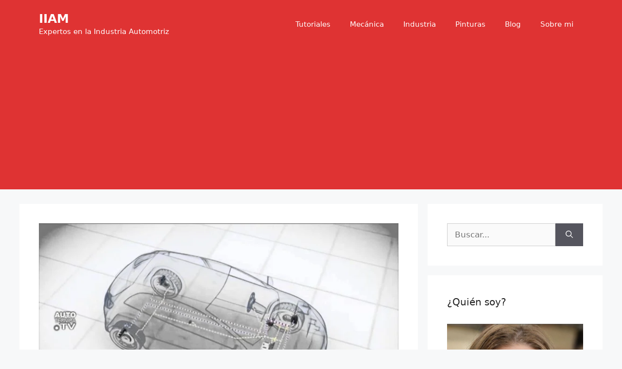

--- FILE ---
content_type: text/html; charset=UTF-8
request_url: https://iiammx.com/blog/que-es-el-eps-automotriz/
body_size: 23598
content:
<!DOCTYPE html>
<html lang="es">
<head>
	<meta charset="UTF-8">
	<meta name='robots' content='index, follow, max-image-preview:large, max-snippet:-1, max-video-preview:-1' />
<meta name="viewport" content="width=device-width, initial-scale=1">
	<!-- This site is optimized with the Yoast SEO plugin v26.6 - https://yoast.com/wordpress/plugins/seo/ -->
	<title>▷ ¿Qué es el EPS Automotriz? Aprende los Fundamentos Básicos | Actualizado diciembre 2025</title>
	<meta name="description" content="➤ ¿Qué es el EPS Automotriz? Aprende los Fundamentos Básicos ☝ ¿Qué es el EPS Automotriz?El EPS Automotriz es una tecnología moderna que se utiliza para mejorar el rendimiento de los vehículos. Esta tecnología se basa ... ➤" />
	<link rel="canonical" href="https://iiammx.com/blog/que-es-el-eps-automotriz/" />
	<meta property="og:locale" content="es_ES" />
	<meta property="og:type" content="article" />
	<meta property="og:title" content="▷ ¿Qué es el EPS Automotriz? Aprende los Fundamentos Básicos | Actualizado diciembre 2025" />
	<meta property="og:description" content="➤ ¿Qué es el EPS Automotriz? Aprende los Fundamentos Básicos ☝ ¿Qué es el EPS Automotriz?El EPS Automotriz es una tecnología moderna que se utiliza para mejorar el rendimiento de los vehículos. Esta tecnología se basa ... ➤" />
	<meta property="og:url" content="https://iiammx.com/blog/que-es-el-eps-automotriz/" />
	<meta property="og:site_name" content="IIAM" />
	<meta property="article:published_time" content="2023-10-13T23:54:00+00:00" />
	<meta property="og:image" content="https://iiammx.com/wp-content/uploads/2023/10/que-es-el-eps-automotriz.jpg" />
	<meta property="og:image:width" content="768" />
	<meta property="og:image:height" content="432" />
	<meta property="og:image:type" content="image/jpeg" />
	<meta name="author" content="admin" />
	<meta name="twitter:card" content="summary_large_image" />
	<meta name="twitter:label1" content="Escrito por" />
	<meta name="twitter:data1" content="admin" />
	<meta name="twitter:label2" content="Tiempo de lectura" />
	<meta name="twitter:data2" content="8 minutos" />
	<script type="application/ld+json" class="yoast-schema-graph">{"@context":"https://schema.org","@graph":[{"@type":"WebPage","@id":"https://iiammx.com/blog/que-es-el-eps-automotriz/","url":"https://iiammx.com/blog/que-es-el-eps-automotriz/","name":"▷ ¿Qué es el EPS Automotriz? Aprende los Fundamentos Básicos | Actualizado diciembre 2025","isPartOf":{"@id":"https://iiammx.com/#website"},"primaryImageOfPage":{"@id":"https://iiammx.com/blog/que-es-el-eps-automotriz/#primaryimage"},"image":{"@id":"https://iiammx.com/blog/que-es-el-eps-automotriz/#primaryimage"},"thumbnailUrl":"https://iiammx.com/wp-content/uploads/2023/10/que-es-el-eps-automotriz.jpg","datePublished":"2023-10-13T23:54:00+00:00","author":{"@id":"https://iiammx.com/#/schema/person/c3eacd88612fcf4dbda14471342eed1e"},"description":"➤ ¿Qué es el EPS Automotriz? Aprende los Fundamentos Básicos ☝ ¿Qué es el EPS Automotriz?El EPS Automotriz es una tecnología moderna que se utiliza para mejorar el rendimiento de los vehículos. Esta tecnología se basa ... ➤","breadcrumb":{"@id":"https://iiammx.com/blog/que-es-el-eps-automotriz/#breadcrumb"},"inLanguage":"es","potentialAction":[{"@type":"ReadAction","target":["https://iiammx.com/blog/que-es-el-eps-automotriz/"]}]},{"@type":"ImageObject","inLanguage":"es","@id":"https://iiammx.com/blog/que-es-el-eps-automotriz/#primaryimage","url":"https://iiammx.com/wp-content/uploads/2023/10/que-es-el-eps-automotriz.jpg","contentUrl":"https://iiammx.com/wp-content/uploads/2023/10/que-es-el-eps-automotriz.jpg","width":768,"height":432},{"@type":"BreadcrumbList","@id":"https://iiammx.com/blog/que-es-el-eps-automotriz/#breadcrumb","itemListElement":[{"@type":"ListItem","position":1,"name":"Portada","item":"https://iiammx.com/"},{"@type":"ListItem","position":2,"name":"¿Qué es el EPS Automotriz? Aprende los Fundamentos Básicos"}]},{"@type":"WebSite","@id":"https://iiammx.com/#website","url":"https://iiammx.com/","name":"IIAM","description":"Expertos en la Industria Automotriz","potentialAction":[{"@type":"SearchAction","target":{"@type":"EntryPoint","urlTemplate":"https://iiammx.com/?s={search_term_string}"},"query-input":{"@type":"PropertyValueSpecification","valueRequired":true,"valueName":"search_term_string"}}],"inLanguage":"es"},{"@type":"Person","@id":"https://iiammx.com/#/schema/person/c3eacd88612fcf4dbda14471342eed1e","name":"admin","image":{"@type":"ImageObject","inLanguage":"es","@id":"https://iiammx.com/#/schema/person/image/","url":"https://secure.gravatar.com/avatar/0942c27b836f031a5daf19a4e30b2e95bea9c75162a1c079e09c818b64630346?s=96&d=mm&r=g","contentUrl":"https://secure.gravatar.com/avatar/0942c27b836f031a5daf19a4e30b2e95bea9c75162a1c079e09c818b64630346?s=96&d=mm&r=g","caption":"admin"},"sameAs":["https://iiammx.com"]}]}</script>
	<!-- / Yoast SEO plugin. -->


<link rel="alternate" type="application/rss+xml" title="IIAM &raquo; Feed" href="https://iiammx.com/feed/" />
<link rel="alternate" type="application/rss+xml" title="IIAM &raquo; Feed de los comentarios" href="https://iiammx.com/comments/feed/" />
<link rel="alternate" title="oEmbed (JSON)" type="application/json+oembed" href="https://iiammx.com/wp-json/oembed/1.0/embed?url=https%3A%2F%2Fiiammx.com%2Fblog%2Fque-es-el-eps-automotriz%2F" />
<link rel="alternate" title="oEmbed (XML)" type="text/xml+oembed" href="https://iiammx.com/wp-json/oembed/1.0/embed?url=https%3A%2F%2Fiiammx.com%2Fblog%2Fque-es-el-eps-automotriz%2F&#038;format=xml" />
<style id='wp-img-auto-sizes-contain-inline-css'>
img:is([sizes=auto i],[sizes^="auto," i]){contain-intrinsic-size:3000px 1500px}
/*# sourceURL=wp-img-auto-sizes-contain-inline-css */
</style>
<link rel='stylesheet' id='argpd-cookies-eu-banner-css' href='https://iiammx.com/wp-content/plugins/adapta-rgpd/assets/css/cookies-banner-classic.css?ver=1.3.9' media='all' />
<style id='wp-emoji-styles-inline-css'>

	img.wp-smiley, img.emoji {
		display: inline !important;
		border: none !important;
		box-shadow: none !important;
		height: 1em !important;
		width: 1em !important;
		margin: 0 0.07em !important;
		vertical-align: -0.1em !important;
		background: none !important;
		padding: 0 !important;
	}
/*# sourceURL=wp-emoji-styles-inline-css */
</style>
<link rel='stylesheet' id='wp-block-library-css' href='https://iiammx.com/wp-includes/css/dist/block-library/style.min.css?ver=6.9' media='all' />
<style id='global-styles-inline-css'>
:root{--wp--preset--aspect-ratio--square: 1;--wp--preset--aspect-ratio--4-3: 4/3;--wp--preset--aspect-ratio--3-4: 3/4;--wp--preset--aspect-ratio--3-2: 3/2;--wp--preset--aspect-ratio--2-3: 2/3;--wp--preset--aspect-ratio--16-9: 16/9;--wp--preset--aspect-ratio--9-16: 9/16;--wp--preset--color--black: #000000;--wp--preset--color--cyan-bluish-gray: #abb8c3;--wp--preset--color--white: #ffffff;--wp--preset--color--pale-pink: #f78da7;--wp--preset--color--vivid-red: #cf2e2e;--wp--preset--color--luminous-vivid-orange: #ff6900;--wp--preset--color--luminous-vivid-amber: #fcb900;--wp--preset--color--light-green-cyan: #7bdcb5;--wp--preset--color--vivid-green-cyan: #00d084;--wp--preset--color--pale-cyan-blue: #8ed1fc;--wp--preset--color--vivid-cyan-blue: #0693e3;--wp--preset--color--vivid-purple: #9b51e0;--wp--preset--color--contrast: var(--contrast);--wp--preset--color--contrast-2: var(--contrast-2);--wp--preset--color--contrast-3: var(--contrast-3);--wp--preset--color--base: var(--base);--wp--preset--color--base-2: var(--base-2);--wp--preset--color--base-3: var(--base-3);--wp--preset--color--accent: var(--accent);--wp--preset--gradient--vivid-cyan-blue-to-vivid-purple: linear-gradient(135deg,rgb(6,147,227) 0%,rgb(155,81,224) 100%);--wp--preset--gradient--light-green-cyan-to-vivid-green-cyan: linear-gradient(135deg,rgb(122,220,180) 0%,rgb(0,208,130) 100%);--wp--preset--gradient--luminous-vivid-amber-to-luminous-vivid-orange: linear-gradient(135deg,rgb(252,185,0) 0%,rgb(255,105,0) 100%);--wp--preset--gradient--luminous-vivid-orange-to-vivid-red: linear-gradient(135deg,rgb(255,105,0) 0%,rgb(207,46,46) 100%);--wp--preset--gradient--very-light-gray-to-cyan-bluish-gray: linear-gradient(135deg,rgb(238,238,238) 0%,rgb(169,184,195) 100%);--wp--preset--gradient--cool-to-warm-spectrum: linear-gradient(135deg,rgb(74,234,220) 0%,rgb(151,120,209) 20%,rgb(207,42,186) 40%,rgb(238,44,130) 60%,rgb(251,105,98) 80%,rgb(254,248,76) 100%);--wp--preset--gradient--blush-light-purple: linear-gradient(135deg,rgb(255,206,236) 0%,rgb(152,150,240) 100%);--wp--preset--gradient--blush-bordeaux: linear-gradient(135deg,rgb(254,205,165) 0%,rgb(254,45,45) 50%,rgb(107,0,62) 100%);--wp--preset--gradient--luminous-dusk: linear-gradient(135deg,rgb(255,203,112) 0%,rgb(199,81,192) 50%,rgb(65,88,208) 100%);--wp--preset--gradient--pale-ocean: linear-gradient(135deg,rgb(255,245,203) 0%,rgb(182,227,212) 50%,rgb(51,167,181) 100%);--wp--preset--gradient--electric-grass: linear-gradient(135deg,rgb(202,248,128) 0%,rgb(113,206,126) 100%);--wp--preset--gradient--midnight: linear-gradient(135deg,rgb(2,3,129) 0%,rgb(40,116,252) 100%);--wp--preset--font-size--small: 13px;--wp--preset--font-size--medium: 20px;--wp--preset--font-size--large: 36px;--wp--preset--font-size--x-large: 42px;--wp--preset--spacing--20: 0.44rem;--wp--preset--spacing--30: 0.67rem;--wp--preset--spacing--40: 1rem;--wp--preset--spacing--50: 1.5rem;--wp--preset--spacing--60: 2.25rem;--wp--preset--spacing--70: 3.38rem;--wp--preset--spacing--80: 5.06rem;--wp--preset--shadow--natural: 6px 6px 9px rgba(0, 0, 0, 0.2);--wp--preset--shadow--deep: 12px 12px 50px rgba(0, 0, 0, 0.4);--wp--preset--shadow--sharp: 6px 6px 0px rgba(0, 0, 0, 0.2);--wp--preset--shadow--outlined: 6px 6px 0px -3px rgb(255, 255, 255), 6px 6px rgb(0, 0, 0);--wp--preset--shadow--crisp: 6px 6px 0px rgb(0, 0, 0);}:where(.is-layout-flex){gap: 0.5em;}:where(.is-layout-grid){gap: 0.5em;}body .is-layout-flex{display: flex;}.is-layout-flex{flex-wrap: wrap;align-items: center;}.is-layout-flex > :is(*, div){margin: 0;}body .is-layout-grid{display: grid;}.is-layout-grid > :is(*, div){margin: 0;}:where(.wp-block-columns.is-layout-flex){gap: 2em;}:where(.wp-block-columns.is-layout-grid){gap: 2em;}:where(.wp-block-post-template.is-layout-flex){gap: 1.25em;}:where(.wp-block-post-template.is-layout-grid){gap: 1.25em;}.has-black-color{color: var(--wp--preset--color--black) !important;}.has-cyan-bluish-gray-color{color: var(--wp--preset--color--cyan-bluish-gray) !important;}.has-white-color{color: var(--wp--preset--color--white) !important;}.has-pale-pink-color{color: var(--wp--preset--color--pale-pink) !important;}.has-vivid-red-color{color: var(--wp--preset--color--vivid-red) !important;}.has-luminous-vivid-orange-color{color: var(--wp--preset--color--luminous-vivid-orange) !important;}.has-luminous-vivid-amber-color{color: var(--wp--preset--color--luminous-vivid-amber) !important;}.has-light-green-cyan-color{color: var(--wp--preset--color--light-green-cyan) !important;}.has-vivid-green-cyan-color{color: var(--wp--preset--color--vivid-green-cyan) !important;}.has-pale-cyan-blue-color{color: var(--wp--preset--color--pale-cyan-blue) !important;}.has-vivid-cyan-blue-color{color: var(--wp--preset--color--vivid-cyan-blue) !important;}.has-vivid-purple-color{color: var(--wp--preset--color--vivid-purple) !important;}.has-black-background-color{background-color: var(--wp--preset--color--black) !important;}.has-cyan-bluish-gray-background-color{background-color: var(--wp--preset--color--cyan-bluish-gray) !important;}.has-white-background-color{background-color: var(--wp--preset--color--white) !important;}.has-pale-pink-background-color{background-color: var(--wp--preset--color--pale-pink) !important;}.has-vivid-red-background-color{background-color: var(--wp--preset--color--vivid-red) !important;}.has-luminous-vivid-orange-background-color{background-color: var(--wp--preset--color--luminous-vivid-orange) !important;}.has-luminous-vivid-amber-background-color{background-color: var(--wp--preset--color--luminous-vivid-amber) !important;}.has-light-green-cyan-background-color{background-color: var(--wp--preset--color--light-green-cyan) !important;}.has-vivid-green-cyan-background-color{background-color: var(--wp--preset--color--vivid-green-cyan) !important;}.has-pale-cyan-blue-background-color{background-color: var(--wp--preset--color--pale-cyan-blue) !important;}.has-vivid-cyan-blue-background-color{background-color: var(--wp--preset--color--vivid-cyan-blue) !important;}.has-vivid-purple-background-color{background-color: var(--wp--preset--color--vivid-purple) !important;}.has-black-border-color{border-color: var(--wp--preset--color--black) !important;}.has-cyan-bluish-gray-border-color{border-color: var(--wp--preset--color--cyan-bluish-gray) !important;}.has-white-border-color{border-color: var(--wp--preset--color--white) !important;}.has-pale-pink-border-color{border-color: var(--wp--preset--color--pale-pink) !important;}.has-vivid-red-border-color{border-color: var(--wp--preset--color--vivid-red) !important;}.has-luminous-vivid-orange-border-color{border-color: var(--wp--preset--color--luminous-vivid-orange) !important;}.has-luminous-vivid-amber-border-color{border-color: var(--wp--preset--color--luminous-vivid-amber) !important;}.has-light-green-cyan-border-color{border-color: var(--wp--preset--color--light-green-cyan) !important;}.has-vivid-green-cyan-border-color{border-color: var(--wp--preset--color--vivid-green-cyan) !important;}.has-pale-cyan-blue-border-color{border-color: var(--wp--preset--color--pale-cyan-blue) !important;}.has-vivid-cyan-blue-border-color{border-color: var(--wp--preset--color--vivid-cyan-blue) !important;}.has-vivid-purple-border-color{border-color: var(--wp--preset--color--vivid-purple) !important;}.has-vivid-cyan-blue-to-vivid-purple-gradient-background{background: var(--wp--preset--gradient--vivid-cyan-blue-to-vivid-purple) !important;}.has-light-green-cyan-to-vivid-green-cyan-gradient-background{background: var(--wp--preset--gradient--light-green-cyan-to-vivid-green-cyan) !important;}.has-luminous-vivid-amber-to-luminous-vivid-orange-gradient-background{background: var(--wp--preset--gradient--luminous-vivid-amber-to-luminous-vivid-orange) !important;}.has-luminous-vivid-orange-to-vivid-red-gradient-background{background: var(--wp--preset--gradient--luminous-vivid-orange-to-vivid-red) !important;}.has-very-light-gray-to-cyan-bluish-gray-gradient-background{background: var(--wp--preset--gradient--very-light-gray-to-cyan-bluish-gray) !important;}.has-cool-to-warm-spectrum-gradient-background{background: var(--wp--preset--gradient--cool-to-warm-spectrum) !important;}.has-blush-light-purple-gradient-background{background: var(--wp--preset--gradient--blush-light-purple) !important;}.has-blush-bordeaux-gradient-background{background: var(--wp--preset--gradient--blush-bordeaux) !important;}.has-luminous-dusk-gradient-background{background: var(--wp--preset--gradient--luminous-dusk) !important;}.has-pale-ocean-gradient-background{background: var(--wp--preset--gradient--pale-ocean) !important;}.has-electric-grass-gradient-background{background: var(--wp--preset--gradient--electric-grass) !important;}.has-midnight-gradient-background{background: var(--wp--preset--gradient--midnight) !important;}.has-small-font-size{font-size: var(--wp--preset--font-size--small) !important;}.has-medium-font-size{font-size: var(--wp--preset--font-size--medium) !important;}.has-large-font-size{font-size: var(--wp--preset--font-size--large) !important;}.has-x-large-font-size{font-size: var(--wp--preset--font-size--x-large) !important;}
/*# sourceURL=global-styles-inline-css */
</style>

<style id='classic-theme-styles-inline-css'>
/*! This file is auto-generated */
.wp-block-button__link{color:#fff;background-color:#32373c;border-radius:9999px;box-shadow:none;text-decoration:none;padding:calc(.667em + 2px) calc(1.333em + 2px);font-size:1.125em}.wp-block-file__button{background:#32373c;color:#fff;text-decoration:none}
/*# sourceURL=/wp-includes/css/classic-themes.min.css */
</style>
<link rel='stylesheet' id='youtube-iframe-replace-css-css' href='https://iiammx.com/wp-content/plugins/aitomaticblog//public/css/style-iyr.css?ver=6.9' media='all' />
<link rel='stylesheet' id='post-related-css-css' href='https://iiammx.com/wp-content/plugins/aitomaticblog//public/css/post-related.css?ver=6.9' media='all' />
<link rel='stylesheet' id='toc-screen-css' href='https://iiammx.com/wp-content/plugins/table-of-contents-plus/screen.min.css?ver=2411.1' media='all' />
<link rel='stylesheet' id='generate-widget-areas-css' href='https://iiammx.com/wp-content/themes/generatepress/assets/css/components/widget-areas.min.css?ver=3.6.1' media='all' />
<link rel='stylesheet' id='generate-style-css' href='https://iiammx.com/wp-content/themes/generatepress/assets/css/main.min.css?ver=3.6.1' media='all' />
<style id='generate-style-inline-css'>
body{background-color:#f7f8f9;color:#222222;}a{color:#1e73be;}a:hover, a:focus, a:active{color:#000000;}.wp-block-group__inner-container{max-width:1200px;margin-left:auto;margin-right:auto;}:root{--contrast:#222222;--contrast-2:#575760;--contrast-3:#b2b2be;--base:#f0f0f0;--base-2:#f7f8f9;--base-3:#ffffff;--accent:#1e73be;}:root .has-contrast-color{color:var(--contrast);}:root .has-contrast-background-color{background-color:var(--contrast);}:root .has-contrast-2-color{color:var(--contrast-2);}:root .has-contrast-2-background-color{background-color:var(--contrast-2);}:root .has-contrast-3-color{color:var(--contrast-3);}:root .has-contrast-3-background-color{background-color:var(--contrast-3);}:root .has-base-color{color:var(--base);}:root .has-base-background-color{background-color:var(--base);}:root .has-base-2-color{color:var(--base-2);}:root .has-base-2-background-color{background-color:var(--base-2);}:root .has-base-3-color{color:var(--base-3);}:root .has-base-3-background-color{background-color:var(--base-3);}:root .has-accent-color{color:var(--accent);}:root .has-accent-background-color{background-color:var(--accent);}body, button, input, select, textarea{font-family:-apple-system, system-ui, BlinkMacSystemFont, "Segoe UI", Helvetica, Arial, sans-serif, "Apple Color Emoji", "Segoe UI Emoji", "Segoe UI Symbol";}body{line-height:1.5;}.entry-content > [class*="wp-block-"]:not(:last-child):not(.wp-block-heading){margin-bottom:1.5em;}.main-navigation .main-nav ul ul li a{font-size:14px;}.sidebar .widget, .footer-widgets .widget{font-size:17px;}@media (max-width:768px){h1{font-size:31px;}h2{font-size:27px;}h3{font-size:24px;}h4{font-size:22px;}h5{font-size:19px;}}.top-bar{background-color:#636363;color:#ffffff;}.top-bar a{color:#ffffff;}.top-bar a:hover{color:#303030;}.site-header{background-color:#df3333;color:#ffffff;}.site-header a{color:#ffffff;}.site-header a:hover{color:#ffffff;}.main-title a,.main-title a:hover{color:#ffffff;}.site-description{color:#ffffff;}.mobile-menu-control-wrapper .menu-toggle,.mobile-menu-control-wrapper .menu-toggle:hover,.mobile-menu-control-wrapper .menu-toggle:focus,.has-inline-mobile-toggle #site-navigation.toggled{background-color:rgba(0, 0, 0, 0.02);}.main-navigation,.main-navigation ul ul{background-color:#df3333;}.main-navigation .main-nav ul li a, .main-navigation .menu-toggle, .main-navigation .menu-bar-items{color:#ffffff;}.main-navigation .main-nav ul li:not([class*="current-menu-"]):hover > a, .main-navigation .main-nav ul li:not([class*="current-menu-"]):focus > a, .main-navigation .main-nav ul li.sfHover:not([class*="current-menu-"]) > a, .main-navigation .menu-bar-item:hover > a, .main-navigation .menu-bar-item.sfHover > a{color:#ffffff;background-color:#df3333;}button.menu-toggle:hover,button.menu-toggle:focus{color:#ffffff;}.main-navigation .main-nav ul li[class*="current-menu-"] > a{color:#ffffff;background-color:#df3333;}.navigation-search input[type="search"],.navigation-search input[type="search"]:active, .navigation-search input[type="search"]:focus, .main-navigation .main-nav ul li.search-item.active > a, .main-navigation .menu-bar-items .search-item.active > a{color:#ffffff;background-color:#df3333;}.main-navigation ul ul{background-color:#eaeaea;}.main-navigation .main-nav ul ul li a{color:#515151;}.main-navigation .main-nav ul ul li:not([class*="current-menu-"]):hover > a,.main-navigation .main-nav ul ul li:not([class*="current-menu-"]):focus > a, .main-navigation .main-nav ul ul li.sfHover:not([class*="current-menu-"]) > a{color:#7a8896;background-color:#eaeaea;}.main-navigation .main-nav ul ul li[class*="current-menu-"] > a{color:#7a8896;background-color:#eaeaea;}.separate-containers .inside-article, .separate-containers .comments-area, .separate-containers .page-header, .one-container .container, .separate-containers .paging-navigation, .inside-page-header{background-color:#ffffff;}.entry-title a{color:#222222;}.entry-title a:hover{color:#55555e;}.entry-meta{color:#595959;}.sidebar .widget{background-color:#ffffff;}.footer-widgets{background-color:#ffffff;}.footer-widgets .widget-title{color:#000000;}.site-info{color:#ffffff;background-color:#55555e;}.site-info a{color:#ffffff;}.site-info a:hover{color:#d3d3d3;}.footer-bar .widget_nav_menu .current-menu-item a{color:#d3d3d3;}input[type="text"],input[type="email"],input[type="url"],input[type="password"],input[type="search"],input[type="tel"],input[type="number"],textarea,select{color:#666666;background-color:#fafafa;border-color:#cccccc;}input[type="text"]:focus,input[type="email"]:focus,input[type="url"]:focus,input[type="password"]:focus,input[type="search"]:focus,input[type="tel"]:focus,input[type="number"]:focus,textarea:focus,select:focus{color:#666666;background-color:#ffffff;border-color:#bfbfbf;}button,html input[type="button"],input[type="reset"],input[type="submit"],a.button,a.wp-block-button__link:not(.has-background){color:#ffffff;background-color:#55555e;}button:hover,html input[type="button"]:hover,input[type="reset"]:hover,input[type="submit"]:hover,a.button:hover,button:focus,html input[type="button"]:focus,input[type="reset"]:focus,input[type="submit"]:focus,a.button:focus,a.wp-block-button__link:not(.has-background):active,a.wp-block-button__link:not(.has-background):focus,a.wp-block-button__link:not(.has-background):hover{color:#ffffff;background-color:#3f4047;}a.generate-back-to-top{background-color:rgba( 0,0,0,0.4 );color:#ffffff;}a.generate-back-to-top:hover,a.generate-back-to-top:focus{background-color:rgba( 0,0,0,0.6 );color:#ffffff;}:root{--gp-search-modal-bg-color:var(--base-3);--gp-search-modal-text-color:var(--contrast);--gp-search-modal-overlay-bg-color:rgba(0,0,0,0.2);}@media (max-width:768px){.main-navigation .menu-bar-item:hover > a, .main-navigation .menu-bar-item.sfHover > a{background:none;color:#ffffff;}}.nav-below-header .main-navigation .inside-navigation.grid-container, .nav-above-header .main-navigation .inside-navigation.grid-container{padding:0px 20px 0px 20px;}.site-main .wp-block-group__inner-container{padding:40px;}.separate-containers .paging-navigation{padding-top:20px;padding-bottom:20px;}.entry-content .alignwide, body:not(.no-sidebar) .entry-content .alignfull{margin-left:-40px;width:calc(100% + 80px);max-width:calc(100% + 80px);}.rtl .menu-item-has-children .dropdown-menu-toggle{padding-left:20px;}.rtl .main-navigation .main-nav ul li.menu-item-has-children > a{padding-right:20px;}@media (max-width:768px){.separate-containers .inside-article, .separate-containers .comments-area, .separate-containers .page-header, .separate-containers .paging-navigation, .one-container .site-content, .inside-page-header{padding:30px;}.site-main .wp-block-group__inner-container{padding:30px;}.inside-top-bar{padding-right:30px;padding-left:30px;}.inside-header{padding-right:30px;padding-left:30px;}.widget-area .widget{padding-top:30px;padding-right:30px;padding-bottom:30px;padding-left:30px;}.footer-widgets-container{padding-top:30px;padding-right:30px;padding-bottom:30px;padding-left:30px;}.inside-site-info{padding-right:30px;padding-left:30px;}.entry-content .alignwide, body:not(.no-sidebar) .entry-content .alignfull{margin-left:-30px;width:calc(100% + 60px);max-width:calc(100% + 60px);}.one-container .site-main .paging-navigation{margin-bottom:20px;}}/* End cached CSS */.is-right-sidebar{width:30%;}.is-left-sidebar{width:30%;}.site-content .content-area{width:70%;}@media (max-width:768px){.main-navigation .menu-toggle,.sidebar-nav-mobile:not(#sticky-placeholder){display:block;}.main-navigation ul,.gen-sidebar-nav,.main-navigation:not(.slideout-navigation):not(.toggled) .main-nav > ul,.has-inline-mobile-toggle #site-navigation .inside-navigation > *:not(.navigation-search):not(.main-nav){display:none;}.nav-align-right .inside-navigation,.nav-align-center .inside-navigation{justify-content:space-between;}.has-inline-mobile-toggle .mobile-menu-control-wrapper{display:flex;flex-wrap:wrap;}.has-inline-mobile-toggle .inside-header{flex-direction:row;text-align:left;flex-wrap:wrap;}.has-inline-mobile-toggle .header-widget,.has-inline-mobile-toggle #site-navigation{flex-basis:100%;}.nav-float-left .has-inline-mobile-toggle #site-navigation{order:10;}}
/*# sourceURL=generate-style-inline-css */
</style>
<script src="https://iiammx.com/wp-includes/js/jquery/jquery.min.js?ver=3.7.1" id="jquery-core-js"></script>
<script src="https://iiammx.com/wp-includes/js/jquery/jquery-migrate.min.js?ver=3.4.1" id="jquery-migrate-js"></script>
<script src="https://iiammx.com/wp-content/plugins/adapta-rgpd/assets/js/cookies-eu-banner.js?ver=1.3.9" id="argpd-cookies-eu-banner-js"></script>
<link rel="https://api.w.org/" href="https://iiammx.com/wp-json/" /><link rel="alternate" title="JSON" type="application/json" href="https://iiammx.com/wp-json/wp/v2/posts/2831" /><link rel="EditURI" type="application/rsd+xml" title="RSD" href="https://iiammx.com/xmlrpc.php?rsd" />
<meta name="generator" content="WordPress 6.9" />
<link rel='shortlink' href='https://iiammx.com/?p=2831' />
<!-- Google tag (gtag.js) -->
<script async src="https://www.googletagmanager.com/gtag/js?id=G-T2GECKGEPZ"></script>
<script>
  window.dataLayer = window.dataLayer || [];
  function gtag(){dataLayer.push(arguments);}
  gtag('js', new Date());

  gtag('config', 'G-T2GECKGEPZ');
</script>

<script async src="https://pagead2.googlesyndication.com/pagead/js/adsbygoogle.js?client=ca-pub-3506594421931872"
     crossorigin="anonymous"></script>
<link rel="icon" href="https://iiammx.com/wp-content/uploads/2023/08/cropped-cropped-iiam-logo-b1-2x-180x180-8-32x32.png" sizes="32x32" />
<link rel="icon" href="https://iiammx.com/wp-content/uploads/2023/08/cropped-cropped-iiam-logo-b1-2x-180x180-8-192x192.png" sizes="192x192" />
<link rel="apple-touch-icon" href="https://iiammx.com/wp-content/uploads/2023/08/cropped-cropped-iiam-logo-b1-2x-180x180-8-180x180.png" />
<meta name="msapplication-TileImage" content="https://iiammx.com/wp-content/uploads/2023/08/cropped-cropped-iiam-logo-b1-2x-180x180-8-270x270.png" />
</head>

<body data-rsssl=1 class="wp-singular post-template-default single single-post postid-2831 single-format-standard wp-embed-responsive wp-theme-generatepress right-sidebar nav-float-right separate-containers header-aligned-left dropdown-hover featured-image-active" itemtype="https://schema.org/Blog" itemscope>
	<a class="screen-reader-text skip-link" href="#content" title="Saltar al contenido">Saltar al contenido</a>		<header class="site-header has-inline-mobile-toggle" id="masthead" aria-label="Sitio"  itemtype="https://schema.org/WPHeader" itemscope>
			<div class="inside-header grid-container">
				<div class="site-branding">
						<p class="main-title" itemprop="headline">
					<a href="https://iiammx.com/" rel="home">IIAM</a>
				</p>
						<p class="site-description" itemprop="description">Expertos en la Industria Automotriz</p>
					</div>	<nav class="main-navigation mobile-menu-control-wrapper" id="mobile-menu-control-wrapper" aria-label="Cambiar a móvil">
				<button data-nav="site-navigation" class="menu-toggle" aria-controls="primary-menu" aria-expanded="false">
			<span class="gp-icon icon-menu-bars"><svg viewBox="0 0 512 512" aria-hidden="true" xmlns="http://www.w3.org/2000/svg" width="1em" height="1em"><path d="M0 96c0-13.255 10.745-24 24-24h464c13.255 0 24 10.745 24 24s-10.745 24-24 24H24c-13.255 0-24-10.745-24-24zm0 160c0-13.255 10.745-24 24-24h464c13.255 0 24 10.745 24 24s-10.745 24-24 24H24c-13.255 0-24-10.745-24-24zm0 160c0-13.255 10.745-24 24-24h464c13.255 0 24 10.745 24 24s-10.745 24-24 24H24c-13.255 0-24-10.745-24-24z" /></svg><svg viewBox="0 0 512 512" aria-hidden="true" xmlns="http://www.w3.org/2000/svg" width="1em" height="1em"><path d="M71.029 71.029c9.373-9.372 24.569-9.372 33.942 0L256 222.059l151.029-151.03c9.373-9.372 24.569-9.372 33.942 0 9.372 9.373 9.372 24.569 0 33.942L289.941 256l151.03 151.029c9.372 9.373 9.372 24.569 0 33.942-9.373 9.372-24.569 9.372-33.942 0L256 289.941l-151.029 151.03c-9.373 9.372-24.569 9.372-33.942 0-9.372-9.373-9.372-24.569 0-33.942L222.059 256 71.029 104.971c-9.372-9.373-9.372-24.569 0-33.942z" /></svg></span><span class="screen-reader-text">Menú</span>		</button>
	</nav>
			<nav class="main-navigation sub-menu-right" id="site-navigation" aria-label="Principal"  itemtype="https://schema.org/SiteNavigationElement" itemscope>
			<div class="inside-navigation grid-container">
								<button class="menu-toggle" aria-controls="primary-menu" aria-expanded="false">
					<span class="gp-icon icon-menu-bars"><svg viewBox="0 0 512 512" aria-hidden="true" xmlns="http://www.w3.org/2000/svg" width="1em" height="1em"><path d="M0 96c0-13.255 10.745-24 24-24h464c13.255 0 24 10.745 24 24s-10.745 24-24 24H24c-13.255 0-24-10.745-24-24zm0 160c0-13.255 10.745-24 24-24h464c13.255 0 24 10.745 24 24s-10.745 24-24 24H24c-13.255 0-24-10.745-24-24zm0 160c0-13.255 10.745-24 24-24h464c13.255 0 24 10.745 24 24s-10.745 24-24 24H24c-13.255 0-24-10.745-24-24z" /></svg><svg viewBox="0 0 512 512" aria-hidden="true" xmlns="http://www.w3.org/2000/svg" width="1em" height="1em"><path d="M71.029 71.029c9.373-9.372 24.569-9.372 33.942 0L256 222.059l151.029-151.03c9.373-9.372 24.569-9.372 33.942 0 9.372 9.373 9.372 24.569 0 33.942L289.941 256l151.03 151.029c9.372 9.373 9.372 24.569 0 33.942-9.373 9.372-24.569 9.372-33.942 0L256 289.941l-151.029 151.03c-9.373 9.372-24.569 9.372-33.942 0-9.372-9.373-9.372-24.569 0-33.942L222.059 256 71.029 104.971c-9.372-9.373-9.372-24.569 0-33.942z" /></svg></span><span class="mobile-menu">Menú</span>				</button>
				<div id="primary-menu" class="main-nav"><ul id="menu-main" class=" menu sf-menu"><li id="menu-item-2984" class="menu-item menu-item-type-taxonomy menu-item-object-category menu-item-2984"><a href="https://iiammx.com/tutoriales/">Tutoriales</a></li>
<li id="menu-item-2985" class="menu-item menu-item-type-taxonomy menu-item-object-category menu-item-2985"><a href="https://iiammx.com/mecanica/">Mecánica</a></li>
<li id="menu-item-2986" class="menu-item menu-item-type-taxonomy menu-item-object-category menu-item-2986"><a href="https://iiammx.com/industria/">Industria</a></li>
<li id="menu-item-2987" class="menu-item menu-item-type-taxonomy menu-item-object-category menu-item-2987"><a href="https://iiammx.com/pinturas/">Pinturas</a></li>
<li id="menu-item-2983" class="menu-item menu-item-type-taxonomy menu-item-object-category current-post-ancestor current-menu-parent current-post-parent menu-item-2983"><a href="https://iiammx.com/blog/">Blog</a></li>
<li id="menu-item-2992" class="menu-item menu-item-type-post_type menu-item-object-page menu-item-2992"><a href="https://iiammx.com/sobre-mi/">Sobre mi</a></li>
</ul></div>			</div>
		</nav>
					</div>
		</header>
		
	<div class="site grid-container container hfeed" id="page">
				<div class="site-content" id="content">
			
	<div class="content-area" id="primary">
		<main class="site-main" id="main">
			
<article id="post-2831" class="post-2831 post type-post status-publish format-standard has-post-thumbnail hentry category-blog" itemtype="https://schema.org/CreativeWork" itemscope>
	<div class="inside-article">
				<div class="featured-image page-header-image-single grid-container grid-parent">
			<div class="bialty-container"><img width="768" height="432" src="https://iiammx.com/wp-content/uploads/2023/10/que-es-el-eps-automotriz.jpg" class="attachment-full size-full wp-post-image" alt="&iquest;Qu&eacute; es el EPS Automotriz? Aprende los Fundamentos B&aacute;sicos" itemprop="image" decoding="async" fetchpriority="high"></div>
		</div>
					<header class="entry-header">
				<h1 class="entry-title" itemprop="headline">¿Qué es el EPS Automotriz? Aprende los Fundamentos Básicos</h1>		<div class="entry-meta">
			<span class="posted-on"><time class="entry-date published" datetime="2023-10-13T23:54:00+02:00" itemprop="datePublished">13/10/2023</time></span> <span class="byline">por <span class="author vcard" itemprop="author" itemtype="https://schema.org/Person" itemscope><a class="url fn n" href="https://iiammx.com/author/admin/" title="Ver todas las entradas de admin" rel="author" itemprop="url"><span class="author-name" itemprop="name">admin</span></a></span></span> 		</div>
					</header>
			
		<div class="entry-content" itemprop="text">
			<div class="bialty-container"><h2>&iquest;Qu&eacute; es el EPS Automotriz?</h2>
<p><b>El EPS Automotriz</b> es una tecnolog&iacute;a moderna que se utiliza para mejorar el rendimiento de los veh&iacute;culos. Esta tecnolog&iacute;a se basa en el uso de software especializado para identificar y controlar los sistemas de los veh&iacute;culos, permitiendo a los fabricantes mejorar la eficiencia, seguridad y confiabilidad de los mismos. Esta tecnolog&iacute;a es utilizada por fabricantes de autom&oacute;viles en todo el mundo, y est&aacute; siendo cada vez m&aacute;s adoptada por los consumidores.</p>
<p>El EPS Automotriz se basa en un software avanzado para identificar y controlar los sistemas del veh&iacute;culo. Esto significa que el software puede monitorizar y controlar los sistemas del veh&iacute;culo de forma autom&aacute;tica, lo que permite mejorar el rendimiento del veh&iacute;culo y aumentar su eficiencia. El software tambi&eacute;n se puede utilizar para detectar y solucionar problemas en los sistemas del veh&iacute;culo, lo que ayuda a prevenir posibles aver&iacute;as y disminuir el tiempo de inactividad.</p>
<div class="global-div-post-related-aib"><a href="https://iiammx.com/blog/que-es-un-escaner-automotriz-wikipedia/" class="post-related-aib"><div class="internal-div-post-related-aib"><span class="text-post-related-aib">Quiz&aacute;s tambi&eacute;n te interese:</span>&nbsp; <span class="post-title-aib">&iquest;Qu&eacute; es un Escaner Automotriz? Explicaci&oacute;n de Wikipedia</span></div></a></div>
<h3>Ventajas del EPS Automotriz</h3>
<ul>
<li><b>Aumento de la eficiencia:</b> el software del EPS Automotriz permite mejorar la eficiencia del veh&iacute;culo, lo que se traduce en un ahorro de combustible y menores emisiones de CO2.</li>
<li><b>Mayor seguridad:</b> el software del EPS Automotriz permite detectar y solucionar problemas en los sistemas del veh&iacute;culo, lo que ayuda a prevenir posibles aver&iacute;as y aumentar la seguridad de los pasajeros.</li>
<li><b>Mejor rendimiento:</b> el software del EPS Automotriz permite monitorizar y controlar los sistemas del veh&iacute;culo de forma autom&aacute;tica, lo que ayuda a mejorar el rendimiento del veh&iacute;culo.</li>
</ul>
<p>El EPS Automotriz es una tecnolog&iacute;a de vanguardia que ofrece una amplia variedad de ventajas. Esta tecnolog&iacute;a es una excelente opci&oacute;n para los fabricantes de autom&oacute;viles que buscan mejorar el rendimiento, la seguridad y la eficiencia de sus veh&iacute;culos. Adem&aacute;s, el software del EPS Automotriz tambi&eacute;n puede ayudar a los fabricantes a reducir los costes de mantenimiento y producci&oacute;n de sus veh&iacute;culos.</p>
<h2>&iquest;C&oacute;mo funciona el EPS Automotriz?</h2>
<p><b>El EPS Automotriz</b> es un sistema de seguridad dise&ntilde;ado para proteger a los veh&iacute;culos de da&ntilde;os y a sus ocupantes de lesiones. Est&aacute; dise&ntilde;ado para que los coches puedan detenerse con mayor rapidez en caso de emergencia, reduciendo as&iacute; la cantidad de da&ntilde;os y lesiones. El EPS Automotriz es una tecnolog&iacute;a avanzada y segura que se encuentra en la mayor&iacute;a de los veh&iacute;culos nuevos.</p>
<p><b>&iquest;C&oacute;mo funciona el EPS Automotriz?</b> El EPS Automotriz utiliza sensores para detectar una frenada de emergencia o una situaci&oacute;n de peligro. Estos sensores miden la cantidad de presi&oacute;n que se ejerce en los frenos y env&iacute;an una se&ntilde;al a una computadora para que tome medidas. La computadora entonces ajusta el frenado para aumentar la potencia de los frenos y reducir la distancia de frenado. Esto puede ayudar a evitar colisiones graves y reducir el da&ntilde;o a los ocupantes del veh&iacute;culo.</p>
<p><b>Ventajas del EPS Automotriz</b> El EPS Automotriz puede mejorar la seguridad de los veh&iacute;culos al proporcionar un frenado m&aacute;s suave y seguro. Esto puede ayudar a reducir el riesgo de lesiones graves en caso de una colisi&oacute;n. Tambi&eacute;n puede ayudar a reducir el da&ntilde;o a los veh&iacute;culos, lo que puede ahorrarle dinero en reparaciones costosas. El EPS Automotriz tambi&eacute;n puede ayudar a mejorar el rendimiento de los frenos, lo que puede reducir el consumo de combustible y mejorar la eficiencia.</p>
<p><b>C&oacute;mo mantener el EPS Automotriz</b> Para mantener el EPS Automotriz en buenas condiciones, es importante realizar un mantenimiento regular. Esto incluye revisar regularmente los frenos, los neum&aacute;ticos y los sistemas de suspensi&oacute;n. Tambi&eacute;n es importante realizar una inspecci&oacute;n peri&oacute;dica para detectar cualquier problema antes de que cause da&ntilde;os graves. Tambi&eacute;n es importante mantener el nivel de l&iacute;quido de los frenos y el nivel de presi&oacute;n de los neum&aacute;ticos para evitar problemas con el EPS Automotriz.</p>
<h2>Ventajas del EPS Automotriz</h2>
<p>El EPS automotriz es un sistema de seguridad que se ha dise&ntilde;ado para proteger a los conductores y a los pasajeros de los veh&iacute;culos. Est&aacute; compuesto por una estructura de metal, pl&aacute;stico y caucho que se monta en el interior del veh&iacute;culo para absorber el impacto de un accidente. Esto hace que los ocupantes del veh&iacute;culo sean m&aacute;s seguros en caso de un accidente.</p>
<p><b>Resistencia a los impactos:</b> El EPS automotriz es un material resistente a los impactos, lo que significa que en caso de un accidente, absorber&aacute; el impacto para reducir el da&ntilde;o al veh&iacute;culo y a los pasajeros. Esto significa que los ocupantes del veh&iacute;culo tendr&aacute;n una mayor seguridad en caso de un accidente.</p>
<p><b>F&aacute;cil instalaci&oacute;n:</b> El EPS automotriz es f&aacute;cil de instalar y no requiere de herramientas especiales. Esto significa que los propietarios de veh&iacute;culos pueden instalar el sistema de seguridad en sus veh&iacute;culos sin mucho esfuerzo. Esto hace que sea una soluci&oacute;n ideal para los propietarios de veh&iacute;culos que desean mejorar la seguridad de sus veh&iacute;culos.</p>
<p><b>Ahorro de combustible:</b> El EPS automotriz tambi&eacute;n es un material ligero, lo que significa que los veh&iacute;culos que lo usan tendr&aacute;n un mejor rendimiento de combustible. Esto significa que los propietarios de veh&iacute;culos pueden ahorrar dinero en combustible al usar este sistema de seguridad.</p>
<p><b>Durabilidad:</b> El EPS automotriz es un material duradero, lo que significa que puede soportar los rigores del uso diario sin desgastarse. Esto significa que los propietarios de veh&iacute;culos pueden estar seguros de que el sistema de seguridad seguir&aacute; ofreciendo un alto nivel de protecci&oacute;n durante muchos a&ntilde;os.</p>
<h2>&iquest;Qu&eacute; necesito para usar el EPS Automotriz?</h2>
<p>El EPS Automotriz es un sistema de energ&iacute;a el&eacute;ctrica que permite al usuario acceder a energ&iacute;a el&eacute;ctrica para alimentar los veh&iacute;culos de motor. Esta energ&iacute;a el&eacute;ctrica se obtiene de una red de energ&iacute;a el&eacute;ctrica que se conecta a los veh&iacute;culos y les proporciona energ&iacute;a para moverse. Si deseas utilizar el EPS Automotriz, necesitar&aacute;s una serie de elementos para asegurar que el sistema funcione correctamente. Estos elementos son:</p>
<ul>
<li><b>Un regulador de voltaje</b>: el regulador de voltaje es un dispositivo que se encarga de controlar la cantidad de voltaje que entra al veh&iacute;culo. Esto se hace para evitar sobrecargas el&eacute;ctricas y asegurar que el sistema funcione correctamente.</li>
<li><b>Una bater&iacute;a</b>: la bater&iacute;a es un dispositivo que almacena energ&iacute;a el&eacute;ctrica y la suministra al veh&iacute;culo cuando sea necesario. Esta bater&iacute;a se conecta al regulador de voltaje para que funcione correctamente.</li>
<li><b>Un alternador</b>: el alternador es un dispositivo que se encarga de generar la energ&iacute;a el&eacute;ctrica para alimentar el veh&iacute;culo. Esta energ&iacute;a se almacena en la bater&iacute;a y se usa cuando sea necesario.</li>
<li><b>Un inversor</b>: el inversor es un dispositivo que convierte la energ&iacute;a el&eacute;ctrica de corriente alterna a corriente continua. Esto se hace para que el veh&iacute;culo pueda usar la energ&iacute;a de forma eficiente.</li>
</ul>
<p>Adem&aacute;s de estos elementos, es importante tener en cuenta que para usar el EPS Automotriz, necesitar&aacute;s una fuente de energ&iacute;a el&eacute;ctrica, como una toma de corriente dom&eacute;stica o una fuente de energ&iacute;a solar. Esto se debe a que el sistema necesita energ&iacute;a para funcionar correctamente. Tambi&eacute;n es importante asegurarse de que el sistema est&aacute; conectado correctamente para evitar cualquier tipo de fallo el&eacute;ctrico. Por &uacute;ltimo, es recomendable contar con un experto en el tema para asegurarse de que el sistema funciona correctamente.</p><div class="global-div-post-related-aib"><a href="https://iiammx.com/blog/dot-significado-automotriz/" class="post-related-aib"><div class="internal-div-post-related-aib"><span class="text-post-related-aib">Quiz&aacute;s tambi&eacute;n te interese:</span>&nbsp; <span class="post-title-aib">El Significado de DOT en el Sector Automotriz: &iquest;Qu&eacute; Significa y Por Qu&eacute; Es Importante?</span></div></a></div>
<h2>&iquest;Qu&eacute; veh&iacute;culos son compatibles con el EPS Automotriz?</h2>
<p>El EPS Automotriz es un sistema de seguridad de veh&iacute;culos que utiliza una tecnolog&iacute;a avanzada para proteger a los conductores. Esta tecnolog&iacute;a es compatible con una amplia variedad de veh&iacute;culos de diferentes marcas y modelos, desde turismos y furgonetas hasta camiones y autocaravanas. </p>
<p><iframe width="560" height="315" src="https://www.youtube.com/embed/R-6Q9VJ0ukw" title="YouTube video player" frameborder="0" allow="accelerometer; autoplay; clipboard-write; encrypted-media; gyroscope; picture-in-picture" allowfullscreen></iframe></p>
<h3>Veh&iacute;culos turismos</h3>
<p><b>Turismos</b> como el Audi A3, el Citro&euml;n C4, el Honda Civic, el Mercedes-Benz Clase A, el Opel Astra, el Peugeot 308, el Renault M&eacute;gane, el Seat Leon y el Volkswagen Golf, son algunos de los veh&iacute;culos que se pueden equipar con el sistema de seguridad EPS Automotriz. </p>
<div class="global-div-post-related-aib"><a href="https://iiammx.com/blog/que-es-un-servicio-automotriz/" class="post-related-aib"><div class="internal-div-post-related-aib"><span class="text-post-related-aib">Quiz&aacute;s tambi&eacute;n te interese:</span>&nbsp; <span class="post-title-aib">&iquest;Qu&eacute; es un Servicio Automotriz? Todo lo que Necesitas Saber</span></div></a></div>
<h3>Veh&iacute;culos furgonetas</h3>
<p><b>Furgonetas</b> como el Citro&euml;n Berlingo, el Fiat Dobl&oacute;, el Ford Transit, el Mercedes-Benz Vito, el Opel Vivaro, el Renault Trafic y el Volkswagen Transporter, tambi&eacute;n son compatibles con el sistema de seguridad EPS Automotriz.</p>
<h3>Veh&iacute;culos camiones</h3>
<p><b>Camiones</b> como el Iveco Daily, el Mercedes-Benz Sprinter, el Renault Master y el Volkswagen Crafter, son algunos de los veh&iacute;culos que se pueden equipar con el sistema de seguridad EPS Automotriz.</p>
<h3>Veh&iacute;culos autocaravanas</h3>
<p><b>Autocaravanas</b> como el Adria Twin, el Autostar Atego, el Burstner Ixeo, el Chausson Flash, el Laika Ecovip y el Pilote Reference, tambi&eacute;n son compatibles con el sistema de seguridad EPS Automotriz. Esta tecnolog&iacute;a de seguridad se ha dise&ntilde;ado para ayudar a los conductores a protegerse de accidentes y les ofrece una mayor seguridad en carretera.</p>
</div>
		</div>

				<footer class="entry-meta" aria-label="Meta de entradas">
			<span class="cat-links"><span class="gp-icon icon-categories"><svg viewBox="0 0 512 512" aria-hidden="true" xmlns="http://www.w3.org/2000/svg" width="1em" height="1em"><path d="M0 112c0-26.51 21.49-48 48-48h110.014a48 48 0 0143.592 27.907l12.349 26.791A16 16 0 00228.486 128H464c26.51 0 48 21.49 48 48v224c0 26.51-21.49 48-48 48H48c-26.51 0-48-21.49-48-48V112z" /></svg></span><span class="screen-reader-text">Categorías </span><a href="https://iiammx.com/blog/" rel="category tag">Blog</a></span> 		<nav id="nav-below" class="post-navigation" aria-label="Entradas">
			<div class="nav-previous"><span class="gp-icon icon-arrow-left"><svg viewBox="0 0 192 512" aria-hidden="true" xmlns="http://www.w3.org/2000/svg" width="1em" height="1em" fill-rule="evenodd" clip-rule="evenodd" stroke-linejoin="round" stroke-miterlimit="1.414"><path d="M178.425 138.212c0 2.265-1.133 4.813-2.832 6.512L64.276 256.001l111.317 111.277c1.7 1.7 2.832 4.247 2.832 6.513 0 2.265-1.133 4.813-2.832 6.512L161.43 394.46c-1.7 1.7-4.249 2.832-6.514 2.832-2.266 0-4.816-1.133-6.515-2.832L16.407 262.514c-1.699-1.7-2.832-4.248-2.832-6.513 0-2.265 1.133-4.813 2.832-6.512l131.994-131.947c1.7-1.699 4.249-2.831 6.515-2.831 2.265 0 4.815 1.132 6.514 2.831l14.163 14.157c1.7 1.7 2.832 3.965 2.832 6.513z" fill-rule="nonzero" /></svg></span><span class="prev"><a href="https://iiammx.com/blog/que-es-ckd-automotriz/" rel="prev">¿Qué es CKD Automotriz? Aprende todo lo que necesitas saber sobre este tema</a></span></div><div class="nav-next"><span class="gp-icon icon-arrow-right"><svg viewBox="0 0 192 512" aria-hidden="true" xmlns="http://www.w3.org/2000/svg" width="1em" height="1em" fill-rule="evenodd" clip-rule="evenodd" stroke-linejoin="round" stroke-miterlimit="1.414"><path d="M178.425 256.001c0 2.266-1.133 4.815-2.832 6.515L43.599 394.509c-1.7 1.7-4.248 2.833-6.514 2.833s-4.816-1.133-6.515-2.833l-14.163-14.162c-1.699-1.7-2.832-3.966-2.832-6.515 0-2.266 1.133-4.815 2.832-6.515l111.317-111.316L16.407 144.685c-1.699-1.7-2.832-4.249-2.832-6.515s1.133-4.815 2.832-6.515l14.163-14.162c1.7-1.7 4.249-2.833 6.515-2.833s4.815 1.133 6.514 2.833l131.994 131.993c1.7 1.7 2.832 4.249 2.832 6.515z" fill-rule="nonzero" /></svg></span><span class="next"><a href="https://iiammx.com/blog/que-es-un-tuneup-automotriz/" rel="next">¿Qué es un Tune-Up Automotriz? Los Beneficios de un Servicio de Mantenimiento Efectivo</a></span></div>		</nav>
				</footer>
			</div>
</article>
		</main>
	</div>

	<div class="widget-area sidebar is-right-sidebar" id="right-sidebar">
	<div class="inside-right-sidebar">
		<aside id="search-2" class="widget inner-padding widget_search"><form method="get" class="search-form" action="https://iiammx.com/">
	<label>
		<span class="screen-reader-text">Buscar:</span>
		<input type="search" class="search-field" placeholder="Buscar..." value="" name="s" title="Buscar:">
	</label>
	<button class="search-submit" aria-label="Buscar"><span class="gp-icon icon-search"><svg viewBox="0 0 512 512" aria-hidden="true" xmlns="http://www.w3.org/2000/svg" width="1em" height="1em"><path fill-rule="evenodd" clip-rule="evenodd" d="M208 48c-88.366 0-160 71.634-160 160s71.634 160 160 160 160-71.634 160-160S296.366 48 208 48zM0 208C0 93.125 93.125 0 208 0s208 93.125 208 208c0 48.741-16.765 93.566-44.843 129.024l133.826 134.018c9.366 9.379 9.355 24.575-.025 33.941-9.379 9.366-24.575 9.355-33.941-.025L337.238 370.987C301.747 399.167 256.839 416 208 416 93.125 416 0 322.875 0 208z" /></svg></span></button></form>
</aside><aside id="block-3" class="widget inner-padding widget_block"><h3 class="widget-title">¿Quién soy?</h3>
<img decoding="async" style="margin-bottom: 30px;" src="https://iiammx.com/wp-content/uploads/2024/07/asuncion-salazar-publicista-y-periodista-experta-en-automotriz.jpg">
<p>¡Hola a todo/as! Mi nombre es <b>Asunción Salazar y tengo 39 años</b>. He estudiado publicidad y periodismo en la universidad, fueron duros años pero por fin he conseguido lo que quería, poder vivir de lo que me apasiona y me gusta.</p>
<p>He trabajado en múltiples empresas y periódicos y he creado este blog para poder expresarme con todos y contar mi experiencia con todo lo que pueda. Quiero ayudar a toda la gente posible y con este blog voy a conseguir esto y mucho más. podéis hablarme por mi página de <a href="/contacto" style="color: blue;" target="_blank" rel="no-follow">contacto</a>.</p></aside><aside id="categories-3" class="widget inner-padding widget_categories"><h2 class="widget-title">Categorías</h2>
			<ul>
					<li class="cat-item cat-item-14"><a href="https://iiammx.com/aire-acondicionado/">Aire Acondicionado</a>
</li>
	<li class="cat-item cat-item-2"><a href="https://iiammx.com/blog/">Blog</a>
</li>
	<li class="cat-item cat-item-11"><a href="https://iiammx.com/credito/">Crédito</a>
</li>
	<li class="cat-item cat-item-12"><a href="https://iiammx.com/historia/">Historia</a>
</li>
	<li class="cat-item cat-item-9"><a href="https://iiammx.com/industria/">Industria</a>
</li>
	<li class="cat-item cat-item-10"><a href="https://iiammx.com/lugares/">Lugares</a>
</li>
	<li class="cat-item cat-item-7"><a href="https://iiammx.com/mecanica/">Mecánica</a>
</li>
	<li class="cat-item cat-item-13"><a href="https://iiammx.com/pinturas/">Pinturas</a>
</li>
	<li class="cat-item cat-item-8"><a href="https://iiammx.com/precios/">Precios</a>
</li>
	<li class="cat-item cat-item-6"><a href="https://iiammx.com/tutoriales/">Tutoriales</a>
</li>
			</ul>

			</aside>
		<aside id="recent-posts-2" class="widget inner-padding widget_recent_entries">
		<h2 class="widget-title">Entradas recientes</h2>
		<ul>
											<li>
					<a href="https://iiammx.com/blog/que-es-sae-automotriz/">¿Qué es SAE Automotriz? Una Explicación Detallada para los Interesados en el Sector Automotriz</a>
									</li>
											<li>
					<a href="https://iiammx.com/blog/que-es-can-bus-automotriz/">¿Qué es el CAN Bus Automotriz? Explicación detallada y consejos prácticos</a>
									</li>
											<li>
					<a href="https://iiammx.com/blog/que-es-autotronica-automotriz/">¿Qué es la Autotrónica Automotriz? Una Explicación Detallada</a>
									</li>
											<li>
					<a href="https://iiammx.com/historia/historia-de-la-refrigeracion-automotriz/">Historia de la Refrigeración Automotriz: desde los Primeros Pasos hasta la Era Moderna</a>
									</li>
											<li>
					<a href="https://iiammx.com/blog/que-es-iso-ts-16949-automotriz/">ISO TS 16949 Automotriz: ¿Qué es y cuáles son sus Beneficios?</a>
									</li>
											<li>
					<a href="https://iiammx.com/industria/de-que-se-encarga-la-industria-automotriz/">¿Qué hace la industria automotriz? Una mirada a su papel en el desarrollo económico</a>
									</li>
											<li>
					<a href="https://iiammx.com/blog/que-es-la-lubricacion-automotriz/">¿Qué es la Lubricación Automotriz? Entiende el Concepto y sus Beneficios</a>
									</li>
											<li>
					<a href="https://iiammx.com/lugares/donde-comprar-scanner-automotriz-en-el-df/">Donde Comprar Scanner Automotriz en el DF &#8211; Guía de Tiendas y Precios</a>
									</li>
											<li>
					<a href="https://iiammx.com/precios/que-pintura-automotriz-es-mejor/">Comparación de las Mejores Pinturas Automotrices: ¿Cuál es la Mejor Opción para Ti?</a>
									</li>
											<li>
					<a href="https://iiammx.com/lugares/donde-comprar-escaner-automotriz/">¿Dónde Comprar un Escáner Automotriz? Guía de Compra para el Mejor Escáner Automotriz</a>
									</li>
											<li>
					<a href="https://iiammx.com/credito/cuanto-tardan-en-aprobar-un-credito-automotriz/">Cómo calcular el tiempo de aprobación de un crédito automotriz: guía paso a paso</a>
									</li>
											<li>
					<a href="https://iiammx.com/precios/cuanto-cuesta-un-escaner-automotriz/">¿Cuánto Cuesta un Escaner Automotriz? Precios y Características Clave</a>
									</li>
											<li>
					<a href="https://iiammx.com/historia/historia-de-la-calidad-automotriz/">La Historia de la Calidad Automotriz: Cómo el Cuidado de la Calidad ha Evolucionado a Lo Largo de los Años</a>
									</li>
											<li>
					<a href="https://iiammx.com/blog/que-es-el-sistema-de-lubricacion-automotriz/">¿Qué es el Sistema de Lubricación Automotriz? Guía para entenderlo</a>
									</li>
											<li>
					<a href="https://iiammx.com/precios/cuanto-gana-un-mecanico-automotriz-en-espana/">Cuánto Ganan los Mecánicos Automotrices en España: Estudio de Salarios 2021</a>
									</li>
											<li>
					<a href="https://iiammx.com/blog/afinacion-automotriz-que-incluye/">Afinación Automotriz: Todo lo que Necesitas Saber</a>
									</li>
											<li>
					<a href="https://iiammx.com/tutoriales/como-hacer-un-escaner-automotriz/">Consejos Prácticos para Hacer un Escaner Automotriz de Forma Rápida y Segura</a>
									</li>
											<li>
					<a href="https://iiammx.com/industria/residuos-que-genera-la-industria-automotriz/">Cómo Gestionar los Residuos Generados por la Industria Automotriz</a>
									</li>
											<li>
					<a href="https://iiammx.com/tutoriales/como-funciona-un-seguro-automotriz/">Cómo funciona un seguro automotriz: conceptos básicos para entender el funcionamiento</a>
									</li>
											<li>
					<a href="https://iiammx.com/historia/industria-automotriz-en-estados-unidos-historia/">Los Orígenes de la Industria Automotriz en Estados Unidos: Una Historia</a>
									</li>
											<li>
					<a href="https://iiammx.com/tutoriales/como-preparar-bicapa-automotriz/">Consejos para Preparar una Bicapa Automotriz de Forma Correcta</a>
									</li>
											<li>
					<a href="https://iiammx.com/tutoriales/como-funciona-el-seguro-de-desempleo-en-un-credito-automotriz/">¿Cómo funciona el seguro de desempleo en un crédito automotriz? Entérate aquí</a>
									</li>
											<li>
					<a href="https://iiammx.com/blog/multimetro-automotriz-que-es/">Cómo Usar un Multímetro Automotriz para Diagnosticar Tu Vehículo</a>
									</li>
											<li>
					<a href="https://iiammx.com/industria/ingenieria-automotriz-cuanto-gana/">Cuánto Gana un Ingeniero Automotriz: Salarios y Estimaciones de Ingresos</a>
									</li>
											<li>
					<a href="https://iiammx.com/blog/caracteristicas-de-la-bomba-de-agua-automotriz/">Características y Beneficios de la Bomba de Agua Automotriz: Un Análisis Completo</a>
									</li>
											<li>
					<a href="https://iiammx.com/tutoriales/como-checar-un-relay-automotriz/">Cómo Checar el Estado de un Relay Automotriz: Guía Paso a Paso</a>
									</li>
											<li>
					<a href="https://iiammx.com/tutoriales/como-funciona-un-relevador-automotriz/">¿Cómo funciona un Relevador Automotriz? Una Explicación Sencilla</a>
									</li>
											<li>
					<a href="https://iiammx.com/blog/proceso-de-produccion-automotriz/">Guía paso a paso para entender el proceso de producción automotriz</a>
									</li>
											<li>
					<a href="https://iiammx.com/industria/materias-primas-que-requiere-la-industria-automotriz/">Las materias primas indispensables para la industria automotriz: ¿Qué necesita tu empresa?</a>
									</li>
											<li>
					<a href="https://iiammx.com/tutoriales/como-se-aplica-el-plaste-automotriz/">Cómo Aplicar Plaste Automotriz: Una Guía Paso a Paso</a>
									</li>
											<li>
					<a href="https://iiammx.com/pinturas/como-aplicar-pintura-mate-automotriz/">Consejos para Aplicar Pintura Mate Automotriz de Forma Correcta</a>
									</li>
											<li>
					<a href="https://iiammx.com/credito/cuanto-score-necesito-para-un-credito-automotriz/">¿Cuál es el Score Necesario para un Crédito Automotriz? &#8211; Consejos para Mejorar tu Puntuación de Crédito</a>
									</li>
											<li>
					<a href="https://iiammx.com/precios/cual-es-el-mejor-arrendamiento-automotriz/">Descubre Cuál Es El Mejor Arrendamiento Automotriz para Tu Negocio</a>
									</li>
											<li>
					<a href="https://iiammx.com/pinturas/para-que-sirve-el-primer-en-pintura-automotriz/">¿Para qué sirve el Primer en Pintura Automotriz? Conoce todos sus beneficios</a>
									</li>
											<li>
					<a href="https://iiammx.com/credito/como-comprobar-ingresos-para-un-credito-automotriz/">Consejos para comprobar los ingresos al solicitar un crédito automotriz</a>
									</li>
											<li>
					<a href="https://iiammx.com/mecanica/todas-las-herramientas-que-se-utilizan-en-mecanica-automotriz/">Todas las Herramientas Utilizadas en Mecánica Automotriz: una Guía Completa</a>
									</li>
											<li>
					<a href="https://iiammx.com/blog/que-es-un-sistema-automotriz/">¿Qué es un Sistema Automotriz? Explicación y Características</a>
									</li>
											<li>
					<a href="https://iiammx.com/tutoriales/como-conectar-un-supresor-de-ruido-automotriz/">Cómo conectar un Supresor de Ruido Automotriz: Guía Paso a Paso</a>
									</li>
											<li>
					<a href="https://iiammx.com/blog/para-que-sirve-el-primer-automotriz/">¿Para Qué Sirve el Primer Automotriz? Una Explicación Práctica para el Automovilista</a>
									</li>
											<li>
					<a href="https://iiammx.com/tutoriales/como-diluir-primer-automotriz/">Guía Paso a Paso: Cómo Diluir Correctamente Primer Automotriz</a>
									</li>
											<li>
					<a href="https://iiammx.com/lugares/donde-comprar-gas-para-aire-acondicionado-automotriz/">Donde Comprar Gas Para Aire Acondicionado Automotriz: ¿Dónde Encontrar el Mejor Precio?</a>
									</li>
											<li>
					<a href="https://iiammx.com/mecanica/ventajas-y-desventajas-de-estudiar-mecanica-automotriz/">Ventajas y Desventajas de Estudiar Mecánica Automotriz: Un Análisis SEO</a>
									</li>
											<li>
					<a href="https://iiammx.com/industria/ingenieria-mecanica-automotriz-que-hace/">Información sobre la Ingeniería Mecánica Automotriz: ¿Qué Hace y Cómo Funciona?</a>
									</li>
											<li>
					<a href="https://iiammx.com/aire-acondicionado/caracteristicas-del-aire-acondicionado-automotriz/">Las principales Características del Aire Acondicionado Automotriz: Todo lo que necesitas Saber</a>
									</li>
											<li>
					<a href="https://iiammx.com/mecanica/que-es-el-booster-en-mecanica-automotriz/">¿Qué es el Booster en Mecánica Automotriz? Todo lo que Necesitas Saber</a>
									</li>
											<li>
					<a href="https://iiammx.com/precios/como-ser-el-mejor-mecanico-automotriz/">Consejos para Ser el Mejor Mecánico Automotriz: Claves para Lograr el Éxito</a>
									</li>
											<li>
					<a href="https://iiammx.com/tutoriales/como-leer-planos-electricos-automotriz/">Cómo Leer Planos Eléctricos Automotrices: Una Guía Paso a Paso para Entenderlos</a>
									</li>
											<li>
					<a href="https://iiammx.com/historia/historia-de-grupo-continental-automotriz/">La Historia de Grupo Continental Automotriz: una Mirada a la Trayectoria de un Líder en el Sector Automotriz</a>
									</li>
											<li>
					<a href="https://iiammx.com/blog/pasos-para-realizar-una-alineacion-automotriz/">7 Pasos para Realizar una Alineación Automotriz Correctamente</a>
									</li>
											<li>
					<a href="https://iiammx.com/blog/conferencia-diagnostico-y-reparacion-de-computadoras-automotrices/">Conferencia “Diagnóstico y reparación de computadoras automotrices”</a>
									</li>
					</ul>

		</aside>	</div>
</div>

	</div>
</div>


<div class="site-footer footer-bar-active footer-bar-align-right">
			<footer class="site-info" aria-label="Sitio"  itemtype="https://schema.org/WPFooter" itemscope>
			<div class="inside-site-info grid-container">
						<div class="footer-bar">
			<aside id="nav_menu-2" class="widget inner-padding widget_nav_menu"><h2 class="widget-title">Textos legales</h2><div class="menu-footer-container"><ul id="menu-footer" class="menu"><li id="menu-item-24" class="menu-item menu-item-type-post_type menu-item-object-page menu-item-24"><a href="https://iiammx.com/politica-de-privacidad/">Política de Privacidad</a></li>
<li id="menu-item-25" class="menu-item menu-item-type-post_type menu-item-object-page menu-item-25"><a href="https://iiammx.com/aviso-legal/">Aviso Legal</a></li>
<li id="menu-item-23" class="menu-item menu-item-type-post_type menu-item-object-page menu-item-23"><a href="https://iiammx.com/politica-de-cookies/">Política de Cookies</a></li>
</ul></div></aside><aside id="block-2" class="widget inner-padding widget_block"><a href="/sobre-mi">Sobre mi</a>
<a href="/contacto">Contacto</a></aside>		</div>
						<div class="copyright-bar">
					<span class="copyright">&copy; 2025 IIAM</span> &bull; Creado con <a href="https://generatepress.com" itemprop="url">GeneratePress</a>				</div>
			</div>
		</footer>
		</div>

<script type="speculationrules">
{"prefetch":[{"source":"document","where":{"and":[{"href_matches":"/*"},{"not":{"href_matches":["/wp-*.php","/wp-admin/*","/wp-content/uploads/*","/wp-content/*","/wp-content/plugins/*","/wp-content/themes/generatepress/*","/*\\?(.+)"]}},{"not":{"selector_matches":"a[rel~=\"nofollow\"]"}},{"not":{"selector_matches":".no-prefetch, .no-prefetch a"}}]},"eagerness":"conservative"}]}
</script>
<script id="generate-a11y">
!function(){"use strict";if("querySelector"in document&&"addEventListener"in window){var e=document.body;e.addEventListener("pointerdown",(function(){e.classList.add("using-mouse")}),{passive:!0}),e.addEventListener("keydown",(function(){e.classList.remove("using-mouse")}),{passive:!0})}}();
</script>

<div id="cookies-eu-wrapper">
    <div 
      id="cookies-eu-banner"       
      data-wait-remove="250"
      >      
      <div id="cookies-eu-label">
          Esta web utiliza cookies propias y de terceros para su correcto funcionamiento y para fines analíticos y para mostrarte publicidad relacionada con sus preferencias en base a un perfil elaborado a partir de tus hábitos de navegación. Contiene enlaces a sitios web de terceros con políticas de privacidad ajenas que podrás aceptar o no cuando accedas a ellos. Al hacer clic en el botón Aceptar, acepta el uso de estas tecnologías y el procesamiento de tus datos para estos propósitos.
          
          <a class="argpd-cookies-politica" rel="nofollow" id="cookies-eu-more" href="https://iiammx.com/personalizar-cookies/">Más información</a>



      </div>

      <div id="cookies-eu-buttons">
        <button id="cookies-eu-reject" class="cookies-eu-reject">Rechazar</button>
        <button id="cookies-eu-accept" class="cookies-eu-accept">Aceptar</button></div>
    </div>
</div>

<div id="cookies-eu-banner-closed">
  <span>Privacidad</span>
</div>
<script src="https://iiammx.com/wp-content/plugins/aitomaticblog//public/js/youtube-iframe-replace.js?ver=1.0.0" id="youtube-iframe-replace-js-js"></script>
<script id="toc-front-js-extra">
var tocplus = {"visibility_show":"mostrar","visibility_hide":"ocultar","width":"Auto"};
//# sourceURL=toc-front-js-extra
</script>
<script src="https://iiammx.com/wp-content/plugins/table-of-contents-plus/front.min.js?ver=2411.1" id="toc-front-js"></script>
<script id="generate-menu-js-before">
var generatepressMenu = {"toggleOpenedSubMenus":true,"openSubMenuLabel":"Abrir el submen\u00fa","closeSubMenuLabel":"Cerrar el submen\u00fa"};
//# sourceURL=generate-menu-js-before
</script>
<script src="https://iiammx.com/wp-content/themes/generatepress/assets/js/menu.min.js?ver=3.6.1" id="generate-menu-js"></script>
<script id="wp-emoji-settings" type="application/json">
{"baseUrl":"https://s.w.org/images/core/emoji/17.0.2/72x72/","ext":".png","svgUrl":"https://s.w.org/images/core/emoji/17.0.2/svg/","svgExt":".svg","source":{"concatemoji":"https://iiammx.com/wp-includes/js/wp-emoji-release.min.js?ver=6.9"}}
</script>
<script type="module">
/*! This file is auto-generated */
const a=JSON.parse(document.getElementById("wp-emoji-settings").textContent),o=(window._wpemojiSettings=a,"wpEmojiSettingsSupports"),s=["flag","emoji"];function i(e){try{var t={supportTests:e,timestamp:(new Date).valueOf()};sessionStorage.setItem(o,JSON.stringify(t))}catch(e){}}function c(e,t,n){e.clearRect(0,0,e.canvas.width,e.canvas.height),e.fillText(t,0,0);t=new Uint32Array(e.getImageData(0,0,e.canvas.width,e.canvas.height).data);e.clearRect(0,0,e.canvas.width,e.canvas.height),e.fillText(n,0,0);const a=new Uint32Array(e.getImageData(0,0,e.canvas.width,e.canvas.height).data);return t.every((e,t)=>e===a[t])}function p(e,t){e.clearRect(0,0,e.canvas.width,e.canvas.height),e.fillText(t,0,0);var n=e.getImageData(16,16,1,1);for(let e=0;e<n.data.length;e++)if(0!==n.data[e])return!1;return!0}function u(e,t,n,a){switch(t){case"flag":return n(e,"\ud83c\udff3\ufe0f\u200d\u26a7\ufe0f","\ud83c\udff3\ufe0f\u200b\u26a7\ufe0f")?!1:!n(e,"\ud83c\udde8\ud83c\uddf6","\ud83c\udde8\u200b\ud83c\uddf6")&&!n(e,"\ud83c\udff4\udb40\udc67\udb40\udc62\udb40\udc65\udb40\udc6e\udb40\udc67\udb40\udc7f","\ud83c\udff4\u200b\udb40\udc67\u200b\udb40\udc62\u200b\udb40\udc65\u200b\udb40\udc6e\u200b\udb40\udc67\u200b\udb40\udc7f");case"emoji":return!a(e,"\ud83e\u1fac8")}return!1}function f(e,t,n,a){let r;const o=(r="undefined"!=typeof WorkerGlobalScope&&self instanceof WorkerGlobalScope?new OffscreenCanvas(300,150):document.createElement("canvas")).getContext("2d",{willReadFrequently:!0}),s=(o.textBaseline="top",o.font="600 32px Arial",{});return e.forEach(e=>{s[e]=t(o,e,n,a)}),s}function r(e){var t=document.createElement("script");t.src=e,t.defer=!0,document.head.appendChild(t)}a.supports={everything:!0,everythingExceptFlag:!0},new Promise(t=>{let n=function(){try{var e=JSON.parse(sessionStorage.getItem(o));if("object"==typeof e&&"number"==typeof e.timestamp&&(new Date).valueOf()<e.timestamp+604800&&"object"==typeof e.supportTests)return e.supportTests}catch(e){}return null}();if(!n){if("undefined"!=typeof Worker&&"undefined"!=typeof OffscreenCanvas&&"undefined"!=typeof URL&&URL.createObjectURL&&"undefined"!=typeof Blob)try{var e="postMessage("+f.toString()+"("+[JSON.stringify(s),u.toString(),c.toString(),p.toString()].join(",")+"));",a=new Blob([e],{type:"text/javascript"});const r=new Worker(URL.createObjectURL(a),{name:"wpTestEmojiSupports"});return void(r.onmessage=e=>{i(n=e.data),r.terminate(),t(n)})}catch(e){}i(n=f(s,u,c,p))}t(n)}).then(e=>{for(const n in e)a.supports[n]=e[n],a.supports.everything=a.supports.everything&&a.supports[n],"flag"!==n&&(a.supports.everythingExceptFlag=a.supports.everythingExceptFlag&&a.supports[n]);var t;a.supports.everythingExceptFlag=a.supports.everythingExceptFlag&&!a.supports.flag,a.supports.everything||((t=a.source||{}).concatemoji?r(t.concatemoji):t.wpemoji&&t.twemoji&&(r(t.twemoji),r(t.wpemoji)))});
//# sourceURL=https://iiammx.com/wp-includes/js/wp-emoji-loader.min.js
</script>

<script type="text/javascript">
jQuery(function ($) {
    'use strict';

    window.Adapta_RGPD = window.Adapta_RGPD || {};

    Adapta_RGPD.getCookie= function(name) {
        var v = document.cookie.match('(^|;) ?' + name + '=([^;]*)(;|$)');
        return v ? v[2] : null;
    }

    Adapta_RGPD.setCookie= function (name, value) {
      var date = new Date();
      date.setTime(date.getTime() + this.cookieTimeout);
      
      document.cookie = name + '=' + value + ';expires=' + date.toUTCString() + ';path=/';
    };

    Adapta_RGPD.deleteCookie = function (name) {
        var hostname = document.location.hostname.replace(/^www\./, '');
        var nacked = hostname.replace(/^[^.]+\./g, "");
        var commonSuffix = '; expires=Thu, 01-Jan-1970 00:00:01 GMT; path=/';

        // remove cookies that match name
        document.cookie = name + '=; domain=.' + hostname + commonSuffix;
        document.cookie = name + '=; domain=.' + nacked + commonSuffix;
        document.cookie = name + '=' + commonSuffix;

        // search and remove all cookies starts with name
        document.cookie.split(';')
        .filter(function(el) {
            return el.trim().indexOf(name) === 0;
        })
        .forEach(function(el) {
            var [k,v] = el.split('=');
            document.cookie = k + '=; domain=.' + hostname + commonSuffix;
            document.cookie = k + '=; domain=.' + nacked + commonSuffix;            
            document.cookie = k + '=' + commonSuffix;
        })
    };

    Adapta_RGPD.onlyUnique= function(value, index, self) {
      return self.indexOf(value) === index;
    };

    Adapta_RGPD.removeItemOnce = function(arr, value) {
      var index = arr.indexOf(value);
      if (index > -1) {
        arr.splice(index, 1);
      }
      return arr;
    };

    // load events.
    Adapta_RGPD.loadEvents= function(){
        $("[id^='custom-cookies-accept']").click(function(){
            var consents= new Array();  
            var value= Adapta_RGPD.getCookie('hasConsents');
            if ( null != value && value.length) {
                consents = value.split("+")
            }
            
            var consent = this.dataset.consent;
            consents.push(consent)
            
            var unique= consents.filter(Adapta_RGPD.onlyUnique);
            Adapta_RGPD.setCookie('hasConsents', unique.join('+'));
            Adapta_RGPD.setCookie('hasConsent', true);
        });

        $("[id^='custom-cookies-reject'],#custom-cookies-eu-reject,#cookies-eu-reject").click(function(){
            const trackingCookiesNames = ['__utma', '__utmb', '__utmc', '__utmt', '__utmv', '__utmz', '_ga', '_gat', '_gid', '_fbp'];   
            var value= Adapta_RGPD.getCookie('hasConsents');
            if ( null == value ) {
                return
            }

            // consent is the consent to remove. Ej ANLT
            var consent = ('undefined' !== typeof this.dataset && this.dataset.hasOwnProperty('consent'))?this.dataset.consent:null;
            if (consent != null) {              
                var consents = value.split("+")         
                consents=Adapta_RGPD.removeItemOnce(consents, consent)
                Adapta_RGPD.setCookie('hasConsents', consents.join('+'));
            }
            
            if ( 'ANLTCS' == consent || null == consent ) {
                trackingCookiesNames.map(Adapta_RGPD.deleteCookie);
            }

            // update api consent
            var consentUUIDCookie = Adapta_RGPD.getCookie('argpd_consentUUID');
            if ( null == consentUUIDCookie || consentUUIDCookie.length == 0) {
                return;
            }
        
            var ajaxurl = 'https://iiammx.com/wp-admin/admin-ajax.php';
            var data = {
                action: 'cookie_consent',
                security: '6026a0492d',
                uri: window.location.href,
                'update': 1,
                'statement': $("#cookies-eu-label").text(),
                'purpose-necessary': 1,
                'purpose-non-necessary': 0,
                'purpose-analytics': 0,
                'purpose-marketing': 0,
                'purpose-advertisement': 0,
            };              
            $.post( ajaxurl, data, function(response) {                 
                
                if ( undefined !== response.success && false === response.success ) {                       
                    return;
                }       
            });
        });

        // reject all event
        $("#cookies-eu-banner-closed, .cookies-eu-banner-closed" ).click(function(){
            var date = new Date();
            date.setTime(date.getTime() + 33696000000);
            document.cookie = 'hasConsent' + '=' + 'configure' + ';expires=' + date.toUTCString() + ';path=/';
            window.location.reload();
        });

         

        // toggle first layer privacy
            }

    // init 
    Adapta_RGPD.init = function(){
        jQuery(document).ready(function($) {
            // Prevent for search engine execute ajax function.
            var bots = /bot|crawler|spider|crawling/i;
            var isBot = bots.test(navigator.userAgent);
            if ( isBot ) {
                return;
            }

            // event if cookies-reload option
            
            // code to launch when user accepts cookies
            new CookiesEuBanner(function (update=false) {
                var ajaxurl = 'https://iiammx.com/wp-admin/admin-ajax.php';
                var data = {
                    action: 'cookie_consent',
                    security: '6026a0492d',
                    uri: window.location.href,
                    'update': (update == true)?1:0,
                    'statement': $("#cookies-eu-label").text(),
                    'purpose-necessary': 1,
                    'purpose-non-necessary': 0,
                    'purpose-analytics': '1',
                    'purpose-marketing': '0',
                    'purpose-advertisement': '1',
                };              
                $.post( ajaxurl, data, function(response) {
                    
                    if ( undefined !== response.success && false === response.success ) {                       
                        return;
                    }       

                    var data = jQuery.parseJSON(response);
                    if (data == null) {
                        return
                    }

                    // set cookie argpd_consentUUID
                    if (data.hasOwnProperty('uuid')) {
                        Adapta_RGPD.setCookie('argpd_consentUUID', data['uuid']);
                    }

                    // append scripts
                    if (data.hasOwnProperty('scripts-reject')) {
                        var scripts = data['scripts-reject'].split(",");
                        scripts.forEach(function(src){
                            var script = document.createElement( 'script' );
                            script.setAttribute( "src", src );
                            document.getElementsByTagName( "head" )[0].appendChild( script );
                        });             
                    }
                });             
            }, true);

            Adapta_RGPD.loadEvents();
        });
    }
    Adapta_RGPD.init();
});
</script>
        
</body>
</html>

<!-- Dynamic page generated in 0.147 seconds. -->
<!-- Cached page generated by WP-Super-Cache on 2025-12-22 09:11:45 -->


--- FILE ---
content_type: text/html; charset=utf-8
request_url: https://www.google.com/recaptcha/api2/aframe
body_size: 267
content:
<!DOCTYPE HTML><html><head><meta http-equiv="content-type" content="text/html; charset=UTF-8"></head><body><script nonce="p9O6MCghkS0dkW6LqLCPtA">/** Anti-fraud and anti-abuse applications only. See google.com/recaptcha */ try{var clients={'sodar':'https://pagead2.googlesyndication.com/pagead/sodar?'};window.addEventListener("message",function(a){try{if(a.source===window.parent){var b=JSON.parse(a.data);var c=clients[b['id']];if(c){var d=document.createElement('img');d.src=c+b['params']+'&rc='+(localStorage.getItem("rc::a")?sessionStorage.getItem("rc::b"):"");window.document.body.appendChild(d);sessionStorage.setItem("rc::e",parseInt(sessionStorage.getItem("rc::e")||0)+1);localStorage.setItem("rc::h",'1766515809645');}}}catch(b){}});window.parent.postMessage("_grecaptcha_ready", "*");}catch(b){}</script></body></html>